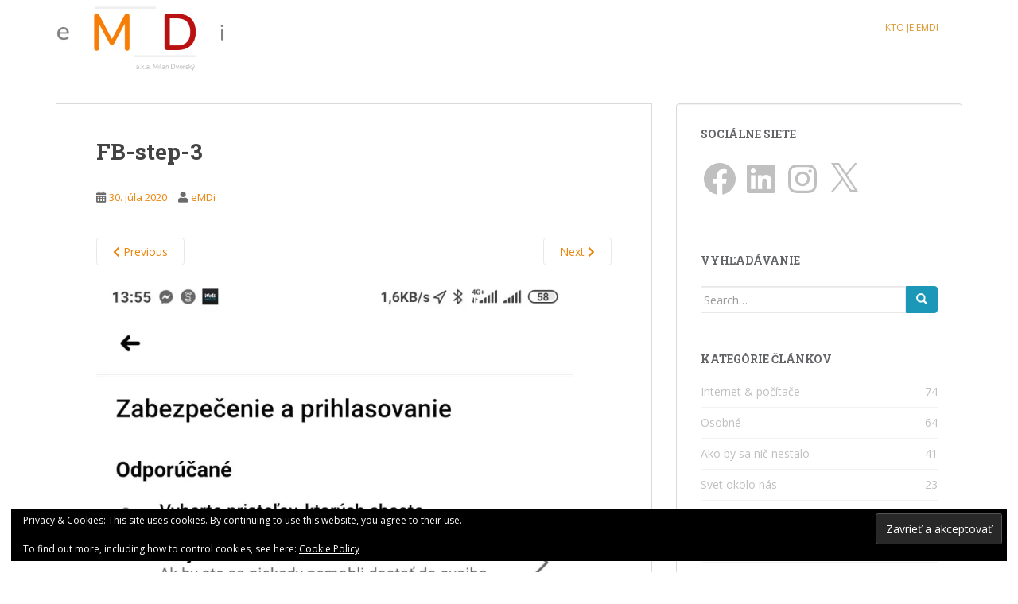

--- FILE ---
content_type: text/html; charset=utf-8
request_url: https://www.google.com/recaptcha/api2/aframe
body_size: 256
content:
<!DOCTYPE HTML><html><head><meta http-equiv="content-type" content="text/html; charset=UTF-8"></head><body><script nonce="EL3fN19icocWda7ObAMEpQ">/** Anti-fraud and anti-abuse applications only. See google.com/recaptcha */ try{var clients={'sodar':'https://pagead2.googlesyndication.com/pagead/sodar?'};window.addEventListener("message",function(a){try{if(a.source===window.parent){var b=JSON.parse(a.data);var c=clients[b['id']];if(c){var d=document.createElement('img');d.src=c+b['params']+'&rc='+(localStorage.getItem("rc::a")?sessionStorage.getItem("rc::b"):"");window.document.body.appendChild(d);sessionStorage.setItem("rc::e",parseInt(sessionStorage.getItem("rc::e")||0)+1);localStorage.setItem("rc::h",'1769599484074');}}}catch(b){}});window.parent.postMessage("_grecaptcha_ready", "*");}catch(b){}</script></body></html>